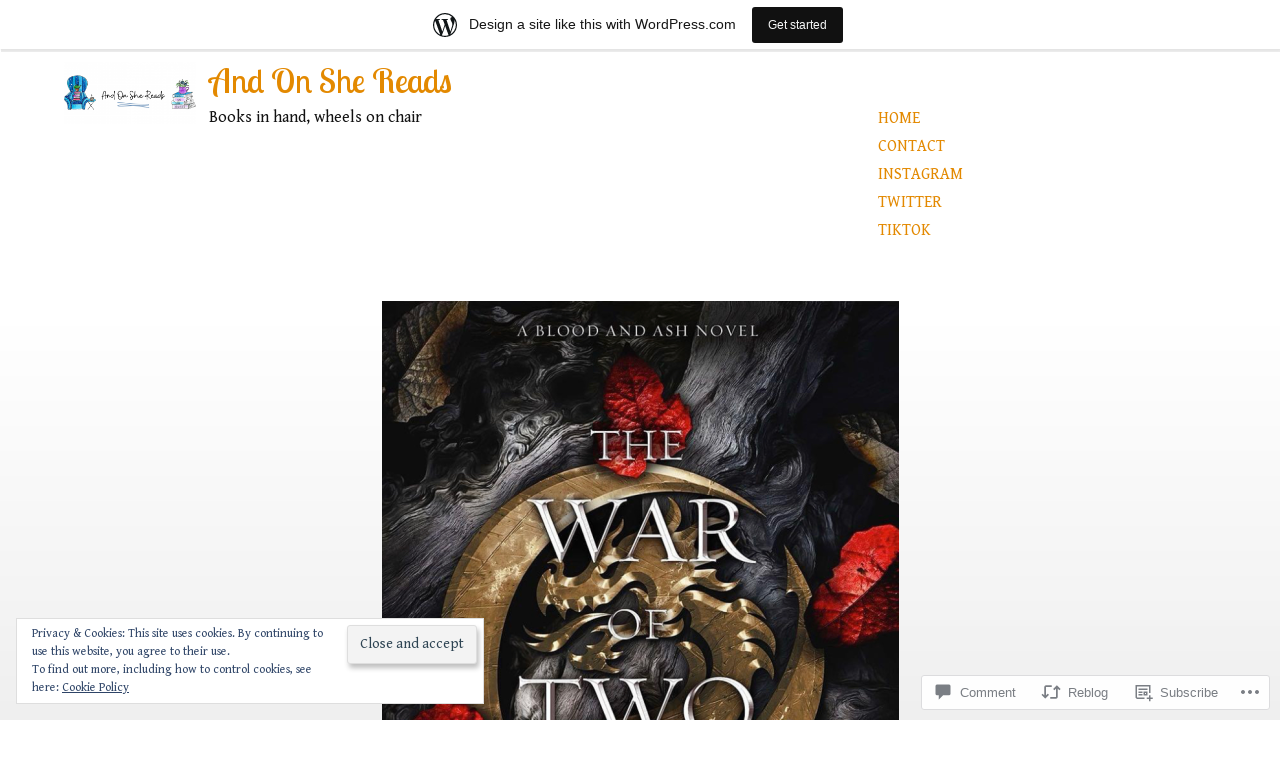

--- FILE ---
content_type: text/javascript; charset=utf-8
request_url: https://www.goodreads.com/review/custom_widget/11011348.Goodreads:%20currently-reading?cover_position=&cover_size=small&num_books=5&order=d&shelf=currently-reading&sort=date_added&widget_bg_transparent=&widget_id=11011348_currently_reading
body_size: 526
content:
  var widget_code = '  <div class=\"gr_custom_container_11011348_currently_reading\">\n    <h2 class=\"gr_custom_header_11011348_currently_reading\">\n    <a style=\"text-decoration: none;\" rel=\"nofollow\" href=\"https://www.goodreads.com/review/list/11011348-and-on-she-reads?shelf=currently-reading&amp;utm_medium=api&amp;utm_source=custom_widget\">Goodreads: currently-reading<\/a>\n    <\/h2>\n  <br style=\"clear: both\"/>\n  <center>\n    <a rel=\"nofollow\" href=\"https://www.goodreads.com/\"><img alt=\"goodreads.com\" style=\"border:0\" src=\"https://s.gr-assets.com/images/widget/widget_logo.gif\" /><\/a>\n  <\/center>\n  <noscript>\n    Share <a rel=\"nofollow\" href=\"https://www.goodreads.com/\">book reviews<\/a> and ratings with And On She Reads, and even join a <a rel=\"nofollow\" href=\"https://www.goodreads.com/group\">book club<\/a> on Goodreads.\n  <\/noscript>\n  <\/div>\n'
  var widget_div = document.getElementById('gr_custom_widget_11011348_currently_reading')
  if (widget_div) {
    widget_div.innerHTML = widget_code
  }
  else {
    document.write(widget_code)
  }
